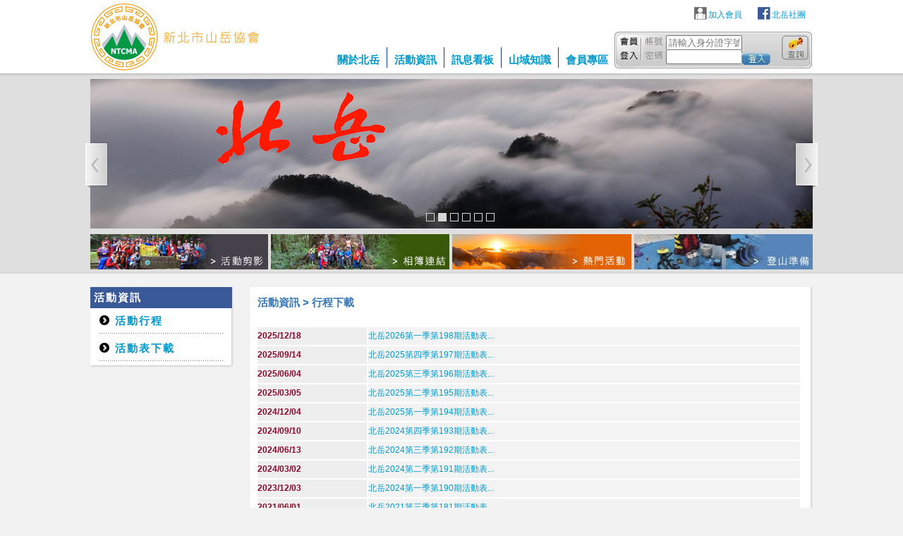

--- FILE ---
content_type: text/html; charset=UTF-8
request_url: https://thma.org.tw/event_download.php
body_size: 2752
content:
<!DOCTYPE html PUBLIC "-//W3C//DTD XHTML 1.0 Transitional//EN" "http://www.w3.org/TR/xhtml1/DTD/xhtml1-transitional.dtd">

<html xmlns="http://www.w3.org/1999/xhtml">
<head>
<meta http-equiv="Content-Type" content="text/html; charset=utf-8" />
<title>北岳 ︱ 新北市山岳協會</title>
</head>
<link rel="stylesheet" type="text/css" href="css/cssimport.css">
    <script src="js/jquery-2.1.1.min.js"></script>
<link rel="stylesheet" type="text/css" href="wowslide/style.css" />

<body class="bg">
	<div class="s_w1024 div_center">

				        		<div class="div_center s_w1024" style="position:fixed;">
		</div>
		
  		<div class="div_left s_w1024">
					    <div class="div_left s_w240">
    			<a href="index.php"><div class="div_left im_logo"></div></a>
		    </div>
		    <div class="div_left s_w784">
				<div class="div_right s_w784 s_h40">
		  			<!--        		    <a href="search.php"><div class="div_right im_sh_bt"></div></a>
		  			<div class="div_right im_sh">
        		    	<div class="div_left t_10 l_7 font12_gray_sh s_w200">
                        	<input name="" type="text" / class="s_w99p">
                        </div>
		            </div>-->
  
  							            <div class="div_right10 t_10 s_w80">
						<div class="div_right t_3 font12_gray">
							<a href="http://www.facebook.com/groups/129528063740264/" target="_blank">北岳社團</a>
                        </div>
                        <div class="div_right im_fb"></div>
  					</div>
		  			<!--<div class="div_right10 t_10 s_w90">
						<div class="div_right t_3 font12_gray">
							<a href="http://www.facebook.com/ntcma/" target="_blank">北岳粉絲團</a>
                        </div>
                        <div class="div_right im_fb"></div>
  					</div>-->
                    
                                        <div class="div_right10 t_10 s_w80">
						<div class="div_right t_3 font12_gray">
							<a href="member_web.php">加入會員</a>
                        </div>
                        <div class="div_right im_addmb"></div>
  					</div>
		        </div>
        
        		<div class="div_right s_w784">
					
										<form id="login_form" name="login_form" method="post">
		          	<div class="div_right im_login">                                
						<div class="div_left l_75 t_10 s_h40 f_l s_w100">
                		   <div class="s_h20"><input type="text" id="login_id_f" name="login_id_f" class="s_w100" placeholder="請輸入身分證字號"/></div>
		                   <div class="s_h20"><input type="password" id="login_pw_f" name="login_pw_f" class="s_w100" /></div>
        		        </div>
                		<div class="div_left l_7 t_35 s_h40 f_l s_w50">
		                   <div id="btn_login_head" class="im_lo_bn"></div>
        		        </div>
                		<div class="div_left l_7 t_10 s_h40 f_l s_w40">
		                   <a href="contact_forget.php"><div class="im_lo_fg"></div></a>
        		        </div>
		          	</div>
                    </form>

                    
		          	<div class="div_right div_bottom_13">
        		  		<div class="div_right s_w75 s_h37 font15_blue_blod"><a href="member.php">會員專區</a></div>
                        <div class="div_right im_menu_line"></div>
        		    	<div class="div_right s_w75 s_h37 font15_blue_blod"><a href="hill.php">山域知識</a></div>
		          		<div class="div_right im_menu_line"></div>
        		    		          			            	<div class="div_right s_w75 s_h37 font15_blue_blod"><a href="news.php">訊息看板</a></div>
		          		<div class="div_right im_menu_line"></div>
		            	<div class="div_right s_w75 s_h37 font15_blue_blod"><a href="event.php">活動資訊</a></div>
		          		<div class="div_right im_menu_line"></div>
		            	<div class="div_right s_w75 s_h37 font15_blue_blod"><a href="about.php">關於北岳</a></div>
		          	</div>  
		      	</div>    
		    </div>
            
                		<div class="div_left s_w1024">
    			<div class="div_left s_w100p im_0"></div>
   				<div id="wowslider-container1" class="div_left s_w100p">
                	<div class="ws_images">
                        <ul>
            				<li><img src="upload/ad/in_big/2025032109133131.jpg" alt="20250216" title="20250216" id="wows1_0"/></li>
            				<li><img src="upload/ad/in_big/2015042412313397.jpg" alt="北大武" title="北大武" id="wows1_0"/></li>
            				<li><img src="upload/ad/in_big/2025032112111929.jpg" alt="20241019燦光寮大會師" title="20241019燦光寮大會師" id="wows1_0"/></li>
            				<li><img src="upload/ad/in_big/2015042412314747.jpg" alt="南湖大山" title="南湖大山" id="wows1_0"/></li>
            				<li><img src="upload/ad/in_big/2025032109091766.jpg" alt="20250215新春團拜" title="20250215新春團拜" id="wows1_0"/></li>
            				<li><img src="upload/ad/in_big/2015042412321319.jpg" alt="玉山路上" title="玉山路上" id="wows1_0"/></li>
                </ul>
                    </div>
                    <div class="ws_bullets">
                    	<div>
                            <a href="#">1</a>
                            <a href="#">2</a>
                            <a href="#">3</a>
                            <a href="#">4</a>
                            <a href="#">5</a>
                            <a href="#">6</a>
             	</div>
                    </div>
                    <div class="ws_shadow"></div>
                </div>
        		<div class="div_left s_w100p im_0"></div>
        		<div class="div_left s_w100p">
        			<a href="news.php?aid=3"><div class="div_left im_s_m_1"></div></a>
            		<a href="news.php?aid=4"><div class="l_4 div_left im_s_m_2"></div></a>
            		<a href="news.php?aid=2"><div class="l_4 div_left im_s_m_3"></div></a>
            		<a href="hill.php?aid=4"><div class="l_4 div_left im_s_m_4"></div></a>
        		</div>
    		</div>
            <script type="text/javascript" src="wowslide/wowslider.js"></script>
			<script type="text/javascript" src="wowslide/script.js"></script>
    		  		</div> 		    

				<div class="div_left t_content s_w1024">
						<div class="div_left s_w204">
            					<div class="div_left im_p_menu_t font15_w f_l">活動資訊</div>
	<div class="div_left im_p_menu_m">
		<div class="im_p_menu_n font15"><a href="/event.php">活動行程</a></div>
		<div class="div_left im_p_menu_n font15"><a href="/event_download.php">活動表下載</a></div>
	</div>
<div class="div_left im_p_menu_d"></div>                 
          
								﻿				<div class="div_left t_10">
		</div>							</div>
                    
			  
			<div class="div_right s_w799">
				<div class="div_left im_p_box_t"></div>
				<div class="div_left im_p_box_m">
					<div class="div_center s_w97p s_h30 font15_blue_blod_in">活動資訊 > 行程下載</div>            
					<div class="div_center s_w97p f_l p_content">
                    	                   	  	<div class="div_left s_w100p">
                   			<div class="div_left s_w20p f_l font12_red_bold bg_eeeeee d_3 r_3">2025/12/18</div>
                        	<div class="div_left s_w79p f_l font12_black bg_f3f3f3 d_3"><a href="upload/dl_file/2025121810042291.pdf">北岳2026第一季第198期活動表...</a></div>                         
                    	</div>    
                   	  	<div class="div_left s_w100p">
                   			<div class="div_left s_w20p f_l font12_red_bold bg_eeeeee d_3 r_3">2025/09/14</div>
                        	<div class="div_left s_w79p f_l font12_black bg_f3f3f3 d_3"><a href="upload/dl_file/2025091413111218.pdf">北岳2025第四季第197期活動表...</a></div>                         
                    	</div>    
                   	  	<div class="div_left s_w100p">
                   			<div class="div_left s_w20p f_l font12_red_bold bg_eeeeee d_3 r_3">2025/06/04</div>
                        	<div class="div_left s_w79p f_l font12_black bg_f3f3f3 d_3"><a href="upload/dl_file/2025060415563014.pdf">北岳2025第三季第196期活動表...</a></div>                         
                    	</div>    
                   	  	<div class="div_left s_w100p">
                   			<div class="div_left s_w20p f_l font12_red_bold bg_eeeeee d_3 r_3">2025/03/05</div>
                        	<div class="div_left s_w79p f_l font12_black bg_f3f3f3 d_3"><a href="upload/dl_file/2025030619273394.pdf">北岳2025第二季第195期活動表...</a></div>                         
                    	</div>    
                   	  	<div class="div_left s_w100p">
                   			<div class="div_left s_w20p f_l font12_red_bold bg_eeeeee d_3 r_3">2024/12/04</div>
                        	<div class="div_left s_w79p f_l font12_black bg_f3f3f3 d_3"><a href="upload/dl_file/2024120409552433.pdf">北岳2025第一季第194期活動表...</a></div>                         
                    	</div>    
                   	  	<div class="div_left s_w100p">
                   			<div class="div_left s_w20p f_l font12_red_bold bg_eeeeee d_3 r_3">2024/09/10</div>
                        	<div class="div_left s_w79p f_l font12_black bg_f3f3f3 d_3"><a href="upload/dl_file/2024091017090852.pdf">北岳2024第四季第193期活動表...</a></div>                         
                    	</div>    
                   	  	<div class="div_left s_w100p">
                   			<div class="div_left s_w20p f_l font12_red_bold bg_eeeeee d_3 r_3">2024/06/13</div>
                        	<div class="div_left s_w79p f_l font12_black bg_f3f3f3 d_3"><a href="upload/dl_file/2024061308573894.pdf">北岳2024第三季第192期活動表...</a></div>                         
                    	</div>    
                   	  	<div class="div_left s_w100p">
                   			<div class="div_left s_w20p f_l font12_red_bold bg_eeeeee d_3 r_3">2024/03/02</div>
                        	<div class="div_left s_w79p f_l font12_black bg_f3f3f3 d_3"><a href="upload/dl_file/2024030410512795.pdf">北岳2024第二季第191期活動表...</a></div>                         
                    	</div>    
                   	  	<div class="div_left s_w100p">
                   			<div class="div_left s_w20p f_l font12_red_bold bg_eeeeee d_3 r_3">2023/12/03</div>
                        	<div class="div_left s_w79p f_l font12_black bg_f3f3f3 d_3"><a href="upload/dl_file/2023120313542449.pdf">北岳2024第一季第190期活動表...</a></div>                         
                    	</div>    
                   	  	<div class="div_left s_w100p">
                   			<div class="div_left s_w20p f_l font12_red_bold bg_eeeeee d_3 r_3">2021/06/01</div>
                        	<div class="div_left s_w79p f_l font12_black bg_f3f3f3 d_3"><a href="upload/dl_file/2021060310122839.pdf">北岳2021第三季第181期活動表...</a></div>                         
                    	</div>    
    
                                           
                        
                                                <div class="div_left s_w100p line_30"></div>
                    	<!--<div class="div_left s_w100p f_c s_h40 font15_blue_blod">上一頁 / 1 2 3 4 5 6 7 8 9 / 下一頁</div>-->
                        <div class="div_left s_w100p f_c s_h40 font15_blue_blod">   	<a href="/event_download.php?page=1">第一頁</a> /
1&nbsp;
	/ <a href="/event_download.php?page=1">最後一頁</a></div>
                                                
                    </div>
				</div>
				<div class="div_left im_p_box_d"></div>
			</div>
                    
		</div>
  		              
  
		        <div class="div_clear"></div>    	  
  
				﻿<div class="div_left s_w1024">
	<div class="div_left im_in_d_box_t"></div>
	<div class="div_left im_in_d_box_m">
		<div class="div_right10 t_3 s_w80">
			<div class="div_right t_-3 font13_blue">
				<a href="contact_ad.php">廣告刊登</a></div>
			<div class="div_right im_admail"></div>
		</div>
		<div class="div_right10 t_3 s_w80">
			<div class="div_right t_-3 font13_blue">
				<a href="mailto:services@thma.org.tw?subject=聯絡我們&body=詢問者:<br>連絡電話:<br>詢問內容:">連絡我們</a></div>
			<div class="div_right im_mail"></div>
		</div>
	</div>
	<div class="div_left im_in_d_box_f"></div>
</div>
<div class="div_left s_w1024">
	<div class="div_left s_w100p im_0"></div>
	<div class="div_left s_w100p f_c font12_black s_h60">
    
<div style="width: 100%;">
	<div align="left" style="width: 25%; float: left;">
		<img src="/upload/images/logo_b.png" style="width: 240px; height: 104px;" /></div>
	<div align="left" style="width: 75%; float: right;">
		<div align="center">
			<br />
			<div>
				<strong><span style="color:#ff0000;"><span style="font-size:14px;">【報名匯款】戶名：新北市山岳協會蔡佳成，國泰世華(銀行代碼013) 正義分行，帳號：271-50-603210-9</span></span></strong></div>
			辦公時間：每星期二、四晚上7:00-9:00　郵政信箱：22099 新北市板橋郵政52號信箱　<br />
			地址：22049 新北市板橋區陽明街76號5樓（離新埔站 3~5 分鐘路程。） &nbsp;Email：services@thma.org.tw<br />
			電話：02-22500059、22501129、22501126　留守專機：0919-309020、0919-309039 傳真：02-22502159 &nbsp;</div>
	</div>
</div>
<div id="UMS_TOOLTIP" style="position: absolute; cursor: pointer; z-index: 2147483647; background-color: transparent; top: -100000px; left: -100000px; background-position: initial initial; background-repeat: initial initial;">
	<img class="UMSRatingIcon" id="ums_img_tooltip" src="" /></div>

</div>
          
  
	</div>
</body>
</html>


--- FILE ---
content_type: text/css
request_url: https://thma.org.tw/css/cssimport.css
body_size: 69
content:
@import "body.css";

@import "style.css";

@import "font.css";

@import "images.css";


--- FILE ---
content_type: text/css
request_url: https://thma.org.tw/css/body.css
body_size: 320
content:
/*����body*/
body {
	background-position: center top;
	margin-left: 0px;
	margin-right: 0px;
	margin-bottom: 0px;
	margin-top: 0px;
	text-align: center;
    /*font-family: "Helvetica Neue", Helvetica, Arial, "Microsoft Jhenghei", sans-serif;    */
}

table
{
	border: gray 1px solid;
	border-collapse:separate;
}

tr
{
	border: gray 1px solid;
}

td
{
	border: gray 1px solid;
}


/*�����w�]�s��*/
A:link {
	COLOR: #0099CC;
	font-family: Verdana, Arial, Helvetica, sans-serif;
	text-decoration: none;
}
A:hover {
	COLOR: #000000;
	TEXT-DECORATION: none;
	font-family: Verdana, Arial, Helvetica, sans-serif;
}
A:active {
	COLOR: #0099CC;
	font-family: Verdana, Arial, Helvetica, sans-serif;
	text-decoration: none;
}
A:visited {
	COLOR: #0099CC;
	font-family: Verdana, Arial, Helvetica, sans-serif;
	text-decoration: none;
}



--- FILE ---
content_type: text/css
request_url: https://thma.org.tw/css/style.css
body_size: 1406
content:
/*Div�ƪ�*/
.div_left
{
	float:left;
}
.div_right
{
	float:right;
}
.div_right10
{
	float:right;
	margin-right: 10px;
}
.div_right15
{
	float:right;
	margin-right: 15px;
}
.div_bottom_13
{
	position: relative;
	bottom: -26px;
}
.div_center
{
	margin:auto;
}
.div_left_middle
{
	float:left;
	vertical-align: middle;	
}
.div_clear
{
	clear: both;	
}
.div_inline
{
	display: inline;/* <---Solution for bug IE6 */ 	
}
.loginbox {
    float: right;
    width: 280px;
    position: relative;
    margin-top: 5px;
    margin-bottom: 5px;
}
.loginbox_in {
    float: right;
    width: 280px;
    position: relative;
    margin-top: -12px;
    margin-bottom: 5px;
}

/*�B���L*/
.div_left_water {
    float: right;
    position: absolute;
    margin-left: 1040px;
    z-index: 100;
    margin-top: 112px;
}


/*�C��*/
.bg_CCC
{
	background-color: #CCC;
}
.bg_ad
{
	background-color: #FFECFF;
}

.bg_eeeeee
{
	background-color: #eeeeee;
}
.bg_f3f3f3
{
	background-color: #f3f3f3;
}
.bg_B9DCFF
{
	background-color: #B9DCFF;
}
.bg_dde7fa
{
	background-color: #dde7fa;
}
.bg_FFCCCC
{
	background-color: #FFCCCC;
}


/*����*/
.table_left
{
	text-align: left;
}
.table_right
{
	text-align: right;
}

/*���s*/
.button_black
{
	padding: 0px;
	margin: 0px;
	font-size: 11px;
	color: #ffffff;
	background-color: #000000;
	border: 1px double #666666;
	clip: rect(auto, auto, 0px, auto);
	bottom: 0px;
	right: 0px;
	left: 0px;
	top: 0px;
	height: 17px;
}
.button_yellow
{
	font-size: 12px;
	color: #996600;
	background-color: #FF9900;
	border: 1px double #996600;
	height: 17px;
	padding-top: 1px;
	padding-bottom: 2px;
	padding: 1px 0px 2px 0px;
}
.button_gray
{
    padding: 1px 0px 2px 0px;
    font-size: 12px;
    color: #666666;
    background-color: #CCCCCC;
    border: 1px double #666666;
    height: 17px;
}
.button_blue{
	
	font-size: 12px;
	color: #ffffff;
	background-color: #6699CC;
	border: 1px double #0066CC;
	height: 17px;
	padding-top: 1px;
	padding-bottom: 2px;
}
.button_pink{
	font-size: 12px;
	color: #ffffff;
	background-color: #FF9999;
	border: 1px double #FF6699;
	height: 17px;
	padding-top: 1px;
	padding-bottom: 2px;
}
.button_red {
	font-size: 12px;
	color: #ffffff;
	background-color: red;
	border: 1px double red;
	height: 17px;
	padding-top: 1px;
	padding-bottom: 2px;
}
.button_redpink
{
    font-size: 12px;
    color: #ffffff;
    background-color: #FF3399;
    border: 1px double #FF6699;
    height: 30px;
    padding-top: 1px;
    padding-bottom: 2px;
}

.phand { 
    cursor: pointer;
}


/*��g����textbox*/
.input
{
    padding: 0px 0px -5px 0px;
    margin: 0px;
    font-size: 11px;
    color: #000000;
    font-family: Verdana, Arial, Helvetica, sans-serif, �s�ө���;
    text-decoration: none;
    border-top-width: 1px;
    border-right-width: 1px;
    border-bottom-width: 1px;
    border-left-width: 1px;
    border: 1px solid #ABADB3;
    line-height: normal;
    vertical-align: top;
}
.input_rows
{
	font-size: 11px;
	color: #000000;
	font-family: Verdana, Arial, Helvetica, sans-serif, �s�ө���;
	text-decoration: none;
	vertical-align: middle;
	border-top-width: 1px;
	border-right-width: 1px;
	border-bottom-width: 1px;
	border-left-width: 1px;
	border: 1px solid #ABADB3;
}


/*�U�Կ��*/
.select
{
    padding: 0px;
    margin: -0px 0px 0px 0px;
    font-size: 11px;
    color: #000000;
    font-family: Verdana, Arial, Helvetica, sans-serif, �s�ө���;    
    text-decoration: none;
    vertical-align: middle;
    border-top-width: 0px;
    border-right-width: 0px;
    border-bottom-width: 0px;
    border-left-width: 0px;
    border: 1px solid #ABADB3;
    background-color: #DFDFDF;
    left: 0px;
}

/*���*/
.t_-3
{
	margin-top: -3px;
}
.t_3
{
	margin-top: 3px;
}
.t_5
{
	margin-top: 5px;
}
.t_10
{
	margin-top: 10px;
}
.t_35
{
	margin-top: 35px;
}
.t_content
{
	margin-top: 25px;
	margin-bottom: 5px;
}
.p_content
{
	margin-top: 20px;
	margin-bottom: 20px;
}
.l_3
{
	margin-left: 3px;
}
.l_4
{
	margin-left: 4px;
}
.l_7
{
	margin-left: 7px;
}
.l_15
{
	margin-left: 15px;
}
.l_50
{
	margin-left: 50px;
}
.l_75
{
	margin-left: 75px;
}
.r_3
{
	margin-right: 2px;
}
.r_4
{
	margin-right: 4px;
}
.r_5
{
	margin-right: 5px;
}
.d_20
{
	margin-bottom: 20px;
}
.d_3
{
	margin-bottom: 2px;
}
.d_5
{
	margin-bottom: 5px;
}

/*box*/
.box
{
	border: 1px solid #999999;
}



/*��*/
.s_h10
{
	height: 10px;
}
.s_h20
{
	height: 20px;
}
.s_h24
{
	height: 24px;
}
.s_h25
{
	height: 25px;
}
.s_h30
{
	height: 30px;
}
.s_h37
{
	height: 37px;
}
.s_h40
{
	height: 40px;
}
.s_h60
{
	height: 60px;
}
.s_h70
{
	height: 70px;
}
.s_h80
{
	height: 80px;
}
.s_h100
{
	height: 100px;
}
.s_h150
{
	height: 150px;
}
.s_h170
{
	height: 170px;
}
.s_h250
{
	height: 250px;
}
.s_h270
{
	height: 270px;
}
.s_h300
{
	height: 300px;
}
.s_h500
{
	height: 500px;
}
.s_h100p
{
	height: auto;
}




/*�e*/
.s_w40
{
	width: 40px;
}
.s_w48
{
	width: 48px;
}
.s_w50
{
	width: 50px;
}
.s_w52
{
	width: 52px;
}
.s_w70
{
	width: 70px;
}
.s_w75
{
	width: 75px;
}
.s_w80
{
	width: 80px;
}
.s_w90
{
	width: 90px;
}
.s_w100
{
	width: 100px;
}
.s_w120
{
	width: 120px;
}
.s_w150
{
	width: 150px;
}
.s_w160
{
	width: 160px;
}
.s_w180
{
	width: 180px;
}
.s_w200
{
	width: 200px;
}
.s_w204
{
	width: 204px;
}
.s_w240
{
	width: 240px;
}
.s_w300
{
	width: 300px;
}
.s_w337
{
	width: 337px;
}
.s_w480
{
	width: 480px;
}
.s_w600
{
	width: 600px;
}
.s_w687
{
	width: 687px;
}
.s_w784
{
	width: 784px;
}
.s_w799
{
	width: 799px;
}
.s_w1024
{
	width: 1024px;
}
.s_w10p
{
	width: 10%;
}
.s_w15p
{
	width: 15%;
}
.s_w17p
{
	width: 17%;
}
.s_w20p
{
	width: 20%;
}
.s_w20p_d10
{
	width: 20%;
	margin-bottom: 10px;
}
.s_w22p
{
	width: 22%;
}
.s_w25p
{
	width: 25%;
}
.s_w28p
{
	width: 28%;
}
.s_w29p
{
	width: 29%;
}
.s_w30p
{
	width: 30%;
}
.s_w33p
{
	width: 33%;
}
.s_w34p
{
	width: 34%;
}
.s_w35p
{
	width: 35%;
}
.s_w39p
{
	width: 39%;
}
.s_w40p
{
	width: 40%;
}
.s_w45p
{
	width: 45%;
}
.s_w48p
{
	width: 48%;
}
.s_w50p
{
	width: 50%;
}
.s_w52p
{
	width: 52%;
}
.s_w55p
{
	width: 55%;
}
.s_w60p
{
	width: 60%;
}
.s_w65p
{
	width: 65%;
}
.s_w70p
{
	width: 70%;
}
.s_w75p
{
	width: 75%;
}
.s_w79p
{
	width: 79%;
}
.s_w80p
{
	width: 80%;
}
.s_w84p
{
	width: 84%;
}
.s_w85p
{
	width: 85%;
}
.s_w90p
{
	width: 90%;
}
.s_w95p
{
	width: 95%;
}
.s_w97p
{
	width: 97%;
}
.s_w99p
{
	width: 99%;
}
.s_w100p
{
	width: 100%;
}



--- FILE ---
content_type: text/css
request_url: https://thma.org.tw/css/font.css
body_size: 1473
content:
.f_l
{
	text-align: left;
}
.f_c
{
	text-align: center;
}
.f_r {
    text-align: right;
}
.f_v_m {
    vertical-align: middle;
}

.menufont
{
	line-height: 45px;
	font-size: 15px;
	font-weight: bold;
	color: #FFFFFF;
	vertical-align: middle;
	text-align: center;
	cursor: pointer;
    font-family: "Helvetica Neue", Helvetica, Arial, "Microsoft Jhenghei", sans-serif;
}
.menufont a:link
{
	color: #FFFFFF;
}
.menufont a:hover
{
	color: #000000;
}
.menufont a:visited
{
	color: #FFFFFF;
}

.font11_black
{
	font-weight: normal;
	font-size: 11px;
	color: #000000;
	line-height: 18px;
	font-style: normal;
	font-family: Verdana, Arial, Helvetica, sans-serif, "新細明體";
}
.font11_blue
{
	font-size: 11px;
	color: #3366CC;
	line-height: 18px;
	font-family: Verdana, Arial, Helvetica, sans-serif, "新細明體";
}
.font11_blue_dark {
	FONT-SIZE: 11px;
	COLOR: #006699;
	LINE-HEIGHT: 20px ;
	font-family: Verdana, Arial, Helvetica, sans-serif, "新細明體";
}
.font11_red {
	font-weight: normal;
	font-size: 11px;
	color: #FF0000;
	line-height: 30px;
	font-style: normal;
	font-family: Verdana, Arial, Helvetica, sans-serif, "新細明體";
}
.font11_gray_n {
	font-weight: normal;
	font-size: 11px;
	color: #666666;
	line-height: 30px;
	font-style: normal;
	font-family: Verdana, Arial, Helvetica, sans-serif, "新細明體";
}
.font11_gray1 {
	font-weight: normal;
	font-size: 11px;
	color: #666666;
	line-height: 25px;
	font-style: normal;
	font-family: Verdana, Arial, Helvetica, sans-serif, "新細明體";
}
.font11_gray2
{
	font-weight: normal;
	font-size: 11px;
	color: #9c9b9b;
	line-height: 25px;
	font-style: normal;
	font-family: Verdana, Arial, Helvetica, sans-serif, "新細明體";
}
.font11_gray3
{
	font-size: 11px;
	color: #C3C3C3;
	line-height: 25px;
	font-family: Verdana, Arial, Helvetica, sans-serif, "新細明體";
	text-align: right;
}
.font11_gray_bold
{
	font-weight: bold;
	font-size: 11px;
	color: #666666;
	line-height: 18px;
	font-style: normal;
	font-family: Verdana, Arial, Helvetica, sans-serif, "新細明體";
}
.font11_green {
	FONT-SIZE: 11px;
	COLOR: #006600;
	LINE-HEIGHT: 18px ;
	font-family: Verdana, Arial, Helvetica, sans-serif, "新細明體";
}
.font11_blue_login
{
	font-size: 11px;
	color: #0099CC;
	font-family: Verdana, Arial, Helvetica, sans-serif, "新細明體";
	text-align: left;
	text-indent: 45px;
}
.font11_red_left {
	FONT-SIZE: 11px;
	COLOR: #990000;
	LINE-HEIGHT: 25px;
	font-family: Verdana, Arial, Helvetica, sans-serif, "新細明體";
}

.font12_gridview
{
    font-size: 12px;
    line-height: 25px;
    font-family: Verdana, Arial, Helvetica, sans-serif, "新細明體";
}
.font12_black_hp5
{
	font-size: 12px;
	color: #000000;
	line-height: 25px;
	font-family: Verdana, Arial, Helvetica, sans-serif, "新細明體";
	vertical-align: middle;
}

.font12_black
{
	font-size: 12px;
	color: #000000;
	line-height: 25px;
	font-family: Verdana, Arial, Helvetica, sans-serif, "新細明體";
}

.font12_black_logout
{
	font-size: 12px;
	margin-top: 13px;
	color: #000000;
	font-family: Verdana, Arial, Helvetica, sans-serif, "新細明體";
}
.font12_green
{
    font-family: Verdana, Arial, Helvetica, sans-serif, "新細明體";
    font-size: 12px;
     color: #006600;
}
.font12_orange
{
    font-family: Verdana, Arial, Helvetica, sans-serif, "新細明體";
    font-size: 12px;
     color: #ff6638;
}
.font12_Purple
{
	font-family: Verdana, Arial, Helvetica, sans-serif, "新細明體";
	font-size: 12px;
	color: #993399;
}
.font12_gray_bold_ls1
{
	font-weight: normal;
	font-size: 12px;
	font-family: Verdana, Arial, Helvetica, sans-serif, "新細明體";
	color: #666666;
	letter-spacing: 1px;
}
.font12_red {
	FONT-SIZE: 12px;
	COLOR: #990000;
	LINE-HEIGHT: 25px;
	font-family: Verdana, Arial, Helvetica, sans-serif, "新細明體";
	text-align: right;
}
.font12_red_right {
    FONT-SIZE: 12px;
    COLOR: #FF3300;
    LINE-HEIGHT: 25px;
    font-family: Verdana, Arial, Helvetica, sans-serif, "新細明體";
    text-align: right;
}
.font12_red_left {
	FONT-SIZE: 12px;
	COLOR: #990000;
	LINE-HEIGHT: 25px;
	font-family: Verdana, Arial, Helvetica, sans-serif, "新細明體";
}
.font12_gray_k
{
	font-weight: normal;
	font-size: 12px;
	color: #666666;
	font-style: normal;
	font-family: Verdana, Arial, Helvetica, sans-serif, "新細明體";
	text-align: left;
	vertical-align: top;
}
.font12_gray
{
	font-weight: normal;
	font-size: 12px;
	color: #666666;
	font-style: normal;
	font-family: Verdana, Arial, Helvetica, sans-serif, "新細明體";
	text-align: right;
	vertical-align: top;
}
.font12_gray_sh
{
	font-weight: normal;
	font-size: 12px;
	color: #666666;
	font-style: normal;
	font-family: Verdana, Arial, Helvetica, sans-serif, "新細明體";
	text-align: left;
	vertical-align: top;
	line-height: 22px;
}
.font12_gray_left_in_news
{
	font-weight: normal;
	font-size: 12px;
	color: #666666;
	font-style: normal;
	font-family: Verdana, Arial, Helvetica, sans-serif, "新細明體";
	text-align: left;
	vertical-align: top;
	line-height: 25px;
}
.font12_gray_left
{
	font-weight: normal;
	font-size: 12px;
	color: #666666;
	font-style: normal;
	font-family: Verdana, Arial, Helvetica, sans-serif, "新細明體";
	text-align: left;
	vertical-align: top;
}
.font12_gray_bold_h20
{
	font-weight: bold;
	font-size: 12px;
	color: #666666;
	line-height: 20px;
	font-style: normal;
	font-family: Verdana, Arial, Helvetica, sans-serif, "新細明體";
}
.font12_gray_page
{
	font-weight: bolder;
	font-size: 12px;
	color: #666666;
	font-style: normal;
	font-family: Verdana, Arial, Helvetica, sans-serif, "新細明體";
	text-align: right;
	vertical-align: top;
	line-height: 25px;
}
.font12_gray_page a:link
{
	color: #666666;
}
.font12_gray_page a:hover
{
	color: #0099CC;
}
.font12_gray_news
{
	font-weight: normal;
	font-size: 12px;
	color: #666666;
	font-style: normal;
	font-family: Verdana, Arial, Helvetica, sans-serif, "新細明體";
	text-align: left;
	vertical-align: top;
	text-indent: 25px;
	line-height: 30px;
}
.font12_red_bold {
	FONT-WEIGHT: bold;
	FONT-SIZE: 12px;
	COLOR: #8D0629;
	LINE-HEIGHT: 25px;
	font-family: Verdana, Arial, Helvetica, sans-serif, "新細明體";
}
.font12_blue_login
{
	font-size: 12px;
	color: #0099CC;
	font-family: Verdana, Arial, Helvetica, sans-serif, "新細明體";
	text-align: left;
	text-indent: 45px;
	line-height: 50px;
	vertical-align: 25%;
}
.font12_black_menu
{
	font-size: 12px;
	color: #000000;
	line-height: 25px;
	font-family: Verdana, Arial, Helvetica, sans-serif, "新細明體";
	text-align: left;
	text-indent: 3px;
}
.font12_black_menu a:link
{
	color: #000000;
}
.font12_black_menu a:hover
{
	color: #000000;
}
.font12_black_menu a:visited
{
	color: #000000;
}
.font12_blue
{
	font-size: 12px;
	color: #0099CC;
	line-height: 25px;
	font-family: Verdana, Arial, Helvetica, sans-serif, "新細明體";
}
.font12_blue a:link
{
	color: #0099CC;
}
.font12_blue a:hover
{
	color: #000000;
}
.font12_blue_right
{
	font-weight: normal;
	font-size: 12px;
	color: #006699;
	font-style: normal;
	font-family: Verdana, Arial, Helvetica, sans-serif, "新細明體";
	text-align: right;
	vertical-align: top;
	line-height: 25px;
}
.font12_black_right
{
	font-weight: normal;
	font-size: 12px;
	color: #000000;
	font-style: normal;
	font-family: Verdana, Arial, Helvetica, sans-serif, "新細明體";
	text-align: right;
	vertical-align: top;
	line-height: 25px;
}
.font12_gray_in
{
	font-weight: normal;
	font-size: 12px;
	color: #666666;
	font-style: normal;
	font-family: Verdana, Arial, Helvetica, sans-serif, "新細明體";
}
.font12_gray_h18
{
	font-weight: normal;
	font-size: 12px;
	color: #666666;
	line-height: 18px;
	font-style: normal;
	font-family: Verdana, Arial, Helvetica, sans-serif, "新細明體";
}
.font12_w
{
	font-weight: normal;
	font-size: 12px;
	line-height: 20px;
	font-family: Verdana, Arial, Helvetica, sans-serif, "新細明體";
}
.font12_w a:link
{
	color: #ffffff;
}
.font12_w a:hover
{
	color: #000000;
}
.font12_w a:visited
{
	color: #ffffff;
}



.font12_gray_bold
{
	font-weight: bolder;
	font-size: 12px;
	color: #666666;
	line-height: 25px;
	font-style: normal;
	font-family: Verdana, Arial, Helvetica, sans-serif, "新細明體";
}
.font12_gray_bold_left_rpd
{
	font-weight: bolder;
	font-size: 12px;
	font-style: normal;
	font-family: Verdana, Arial, Helvetica, sans-serif, "新細明體";
	color: #999999;
	text-align: left;
	vertical-align: super;
	text-indent: 2px;
}
font12_gray_bold_c_rpd
{
	font-weight: bolder;
	font-size: 12px;
	font-style: normal;
	font-family: Verdana, Arial, Helvetica, sans-serif, "新細明體";
	color: #999999;
	text-align: center;
	vertical-align: super;
	text-indent: 2px;
}
.font12_blue_bold_rpd
{
	font-weight: bolder;
	font-size: 12px;
	color: #4bc7ec;
	font-style: normal;
	font-family: Verdana, Arial, Helvetica, sans-serif, "新細明體";
	text-align: left;
	vertical-align: super;
	text-indent: 2px;
}
.font12_blue_bold_rpd_c
{
	font-weight: bolder;
	font-size: 12px;
	color: #4bc7ec;
	font-style: normal;
	font-family: Verdana, Arial, Helvetica, sans-serif, "新細明體";
	text-align: center;
	vertical-align: super;
	text-indent: 2px;
}
.font12_blue_bold_rpd_index
{
	font-weight: bolder;
	font-size: 12px;
	color: #4bc7ec;
	font-style: normal;
	font-family: Verdana, Arial, Helvetica, sans-serif, "新細明體";
	text-align: center;
	vertical-align: bottom;
	line-height: 13px;
	height: 30px;
}
.font13_yell_box
{
	border: 1px dotted #CCCCCC;
	font-size: 13px;
	color: #996600;
	font-family: Verdana, Arial, Helvetica, sans-serif, "新細明體";
	line-height: 20px;
	width: 620px;
	height: 20px;
	text-indent: 3px;
	vertical-align: middle;
	text-align: left;
	background-color: #E4E4E4;
	margin-bottom: 10px;
}
.font13_yell
{
	font-size: 13px;
	color: #960;
	font-family: Verdana, Arial, Helvetica, sans-serif, "新細明體";
}	
.font13_blue_n
{
	font-size: 13px;
	color: #0099CC;
	line-height: 30px;
	font-family: Verdana, Arial, Helvetica, sans-serif, "新細明體";
}
.font13_blue
{
	font-size: 13px;
	color: #0099CC;
	line-height: 25px;
	font-family: Verdana, Arial, Helvetica, sans-serif, "新細明體";
}
.font13_blue_b
{
	font-size: 13px;
	color: #0099CC;
	line-height: 25px;
	font-family: Verdana, Arial, Helvetica, sans-serif, "新細明體";
	font-weight: bolder;
}
.font13_w_blod
{
	font-weight: bolder;
	font-size: 13px;
	color: #ffffff;
	line-height: 20px;
	font-family: Verdana, Arial, Helvetica, sans-serif, "新細明體";
}
.font13_w_blod_pd
{
	font-weight: bolder;
	font-size: 13px;
	color: #ffffff;
	line-height: 30px;
	font-family: Verdana, Arial, Helvetica, sans-serif, "新細明體";
	text-align: left;
}
.font13_blod_pd
{
	font-weight: bolder;
	font-size: 13px;
	color: #000000;
	line-height: 30px;
	font-family: Verdana, Arial, Helvetica, sans-serif, "新細明體";
	text-align: left;
}
.font13_red_pd
{
	font-weight: bolder;
	font-size: 13px;
	color: #FF0000;
	line-height: 30px;
	font-family: Verdana, Arial, Helvetica, sans-serif, "新細明體";
	text-align: left;
}
.font13_g_blod_pd {
    font-weight: bolder;
    font-size: 13px;
    color: #666666;
    line-height: 30px;
    font-family: Verdana, Arial, Helvetica, sans-serif, "新細明體";
    text-align: left;
}
.font13_b_blod_pd
{
	font-weight: bolder;
	font-size: 13px;
	color: #000000;
	line-height: 30px;
	font-family: Verdana, Arial, Helvetica, sans-serif, "新細明體";
	text-align: left;
}
.font13_w_gray_pd
{
	font-weight: bolder;
	font-size: 13px;
	color: #999999;
	line-height: 30px;
	font-family: Verdana, Arial, Helvetica, sans-serif, "新細明體";
	text-align: left;
}
.font13_gray
{
	FONT-WEIGHT: normal;
	FONT-SIZE: 13px;
	font-family: Verdana, Arial, Helvetica, sans-serif, "新細明體";
	line-height: 25px;
	color: #666666;
	letter-spacing: 1px;
}
.font13_gray_bold 
{
	FONT-WEIGHT: bold;
	FONT-SIZE: 13px;
	font-family: Verdana, Arial, Helvetica, sans-serif, "新細明體";
	line-height: 19px;
	color: #666666;
	letter-spacing: 1px;
}
.font13_blue_dark {
	FONT-WEIGHT: bold;
	FONT-SIZE: 13px;
	COLOR: #006699;
	LINE-HEIGHT: 30px;
	font-family: Verdana, Arial, Helvetica, sans-serif, "新細明體";
}
.font13_red_bold {
	FONT-WEIGHT: bold;
	FONT-SIZE: 13px;
	COLOR: #8D0629;
	LINE-HEIGHT: 30px;
	font-family: Verdana, Arial, Helvetica, sans-serif, "新細明體";
	vertical-align: top;
}
.font13_pink_bold
{
    font-weight: bold;
    font-size: 13px;
    color: #FF6699;
    font-family: Verdana, Arial, Helvetica, sans-serif, "新細明體";
    text-align: left;
}

.font15 {
	FONT-WEIGHT: bolder;
	FONT-SIZE: 15px;
	LINE-HEIGHT: 36px;
	FONT-STYLE: normal;
	font-family: Geneva, Arial, Helvetica, sans-serif;
	text-align: left;
	text-indent: 37px;
	letter-spacing: 2px;
}
.font15_w {
	FONT-WEIGHT: bolder;
	FONT-SIZE: 15px;
	COLOR: #FFFFFF;
	LINE-HEIGHT: 30px;
	FONT-STYLE: normal;
	font-family: Geneva, Arial, Helvetica, sans-serif;
	text-align: left;
	text-indent: 37px;
	letter-spacing: 2px;
}
.font15_nemu {
	FONT-WEIGHT: bolder;
	FONT-SIZE: 15px;
	LINE-HEIGHT: 20px;
	FONT-STYLE: normal;
	font-family: Geneva, Arial, Helvetica, sans-serif;
	text-align: left;
	letter-spacing: 2px;
}
.font15_blue_blod_in {
	FONT-WEIGHT: bolder;
	FONT-SIZE: 15px;
	COLOR: #3778b7;
	LINE-HEIGHT: 30px;
	FONT-STYLE: normal;
	font-family: Geneva, Arial, Helvetica, sans-serif;
	text-align: left;
}
.font15_blue_blod {
	FONT-WEIGHT: bolder;
	FONT-SIZE: 15px;
	COLOR: #3778b7;
	LINE-HEIGHT: 37px;
	FONT-STYLE: normal;
	font-family: Geneva, Arial, Helvetica, sans-serif;
	text-align: center;
}
.font15_gray {
	FONT-WEIGHT: bolder;
	FONT-SIZE: 15px;
	COLOR: #999999;
	LINE-HEIGHT: 30px;
	FONT-STYLE: normal;
	font-family: Geneva, Arial, Helvetica, sans-serif;
	text-align: left;
	text-indent: 37px;
	letter-spacing: 2px;
}


.font18_red_bold {
	FONT-WEIGHT: bold;
	FONT-SIZE: 18px;
	COLOR: #FF0000;
	font-family: Verdana, Arial, Helvetica, sans-serif, "新細明體";
}
.font16_red_bold {
    FONT-WEIGHT: bold;
    FONT-SIZE: 18px;
    COLOR: #CC0000;
    font-family: Verdana, Arial, Helvetica, sans-serif, "新細明體";
}
.font18_black_bold {
	FONT-WEIGHT: bold;
	FONT-SIZE: 18px;
	COLOR: #000000;
	font-family: Verdana, Arial, Helvetica, sans-serif, "新細明體";
}


--- FILE ---
content_type: text/css
request_url: https://thma.org.tw/css/images.css
body_size: 1001
content:
/*共用區*/
/*bg*/
.bg {
	background-repeat: repeat-x;
	background-color: #f2f2f2;
	background-image: url(../images/bg.jpg);
}	
/*line*/
.line {
	background-repeat: repeat-x;
	background-image: url(../images/line.png);
	height: 9px;
	width: 100%;
	background-position: center;
}
.line_30 {
	background-repeat: repeat-x;
	background-image: url(../images/line.png);
	height: 30px;
	width: 100%;
	background-position: center;
}

/*Top*/
.im_logo {
	background-image: url(../images/logo.jpg);
	width: 240px;
	height: 104px;
	background-repeat: no-repeat;
	background-position: left;
	cursor: pointer;
}
.im_sh {
	background-image: url(../images/search_box.jpg);
	width: 219px;
	height: 40px;
	background-repeat: no-repeat;
	background-position: left;
}
.im_sh_bt {
	background-image: url(../images/search_button.jpg);
	width: 62px;
	height: 40px;
	background-repeat: no-repeat;
	background-position: left;
	cursor: pointer;
}
.im_fb {
	background-image: url(../images/fb_icon.jpg);
	width: 18px;
	height: 18px;
	background-repeat: no-repeat;
	background-position: left;
	cursor: pointer;
	margin-right: 2px;
}
.im_addmb {
	background-image: url(../images/addmb_icon.jpg);
	width: 18px;
	height: 18px;
	background-repeat: no-repeat;
	background-position: left;
	cursor: pointer;
	margin-right: 2px;
}
.im_login {
	background-image: url(../images/login_box.jpg);
	width: 283px;
	height: 64px;
	background-repeat: no-repeat;
	background-position: left;
}
.im_login_in {
	background-image: url(../images/login_box_in.jpg);
	width: 283px;
	height: 64px;
	background-repeat: no-repeat;
	background-position: left;
}
.im_menu_line {
	background-image: url(../images/menu_line.jpg);
	width: 6px;
	height: 37px;
	background-repeat: no-repeat;
	background-position: left;
}
.im_lo_bn {
	background-image: url(../images/button_login.jpg);
	width: 41px;
	height: 17px;
	background-repeat: no-repeat;
	background-position: left;
	cursor: pointer;
}
.im_out_bn {
	background-image: url(../images/button_logout.jpg);
	width: 41px;
	height: 17px;
	background-repeat: no-repeat;
	background-position: left;
	cursor: pointer;	
}
.im_lo_fg {
	background-image: url(../images/icon_password.jpg);
	width: 38px;
	height: 35px;
	background-repeat: no-repeat;
	background-position: left;
}

/*AD_MENU*/
.im_0 {
	background-image: url(../images/0.png);
	width: 5px;
	height: 8px;
	background-repeat: no-repeat;
	background-position: left;
}
.im_s_m_1 {
	background-image: url(../images/s_menu_1.jpg);
	width: 252px;
	height: 50px;
	background-repeat: no-repeat;
	background-position: left;
	cursor: pointer;	
}
.im_s_m_2 {
	background-image: url(../images/s_menu_2.jpg);
	width: 253px;
	height: 50px;
	background-repeat: no-repeat;
	background-position: left;
	cursor: pointer;	
}
.im_s_m_3 {
	background-image: url(../images/s_menu_3.jpg);
	width: 254px;
	height: 50px;
	background-repeat: no-repeat;
	background-position: left;
	cursor: pointer;	
}
.im_s_m_4 {
	background-image: url(../images/s_menu_4.jpg);
	width: 253px;
	height: 50px;
	background-repeat: no-repeat;
	background-position: left;
	cursor: pointer;	
}

/*in content left*/
.im_in_l_box_t {
	background-image: url(../images/in_l_box_top.jpg);
	width: 687px;
	height: 6px;
	background-repeat: no-repeat;
	background-position: left;
}
.im_in_l_box_m {
	background-image: url(../images/in_l_box_min.jpg);
	width: 687px;
	background-repeat: repeat-y;
	background-position: left;
}
.im_in_l_box_f {
	background-image: url(../images/in_l_box_fotter.jpg);
	width: 687px;
	height: 11px;
	background-repeat: no-repeat;
	background-position: left;
	margin-bottom: 10px;	
}
.im_in_l_box_bn {
	background-image: url(../images/event_button.jpg);
	width: 148px;
	height: 33px;
	background-repeat: no-repeat;
	background-position: left;
	cursor: pointer;		
}


/*in content right*/
.im_in_r_box_t {
	background-image: url(../images/in_r_box_top.jpg);
	width: 324px;
	height: 6px;
	background-repeat: no-repeat;
	background-position: left;
}
.im_in_r_box_m {
	background-image: url(../images/in_r_box_min.jpg);
	width: 324px;
	background-repeat: repeat-y;
	background-position: left;
}
.im_in_r_box_f {
	background-image: url(../images/in_r_box_fotter.jpg);
	width: 324px;
	height: 6px;
	background-repeat: no-repeat;
	background-position: left;
	margin-bottom: 5px;
}
.im_in_r_box_bn {
	background-image: url(../images/class_button.jpg);
	width: 148px;
	height: 33px;
	background-repeat: no-repeat;
	background-position: left;
	cursor: pointer;
	margin-top: 5px;
	margin-bottom: 5px;	
}



/*paper_content_left*/
.im_p_menu_t {
	background-image: url(../images/p_menu_t.jpg);
	width: 204px;
	height: 30px;
	background-repeat: repeat-y;
	background-position: left;
	text-indent: 5px;
}
.im_p_menu_m {
	background-image: url(../images/p_menu_m.jpg);
	width: 204px;
	background-repeat: repeat-y;
	background-position: left;
}
.im_p_menu_d {
	background-image: url(../images/p_menu_d.jpg);
	width: 204px;
	height: 10px;
	background-repeat: no-repeat;
	background-position: left;
}
.im_p_menu_n {
	background-image: url(../images/p_menu_n.jpg);
	width: 200px;
	height: 36px;
	background-repeat: no-repeat;
	background-position: left;
	cursor: pointer;
	text-align: left;
	text-indent: 35px;
	vertical-align: bottom;
	margin-bottom: 3px;
}
.im_p_menu_n0 {
	background-image: url(../images/p_menu_n0.jpg);
	width: 200px;
	height: 36px;
	background-repeat: no-repeat;
	background-position: left;
	cursor: pointer;
	text-align: left;
	text-indent: 35px;
	vertical-align: bottom;
	margin-bottom: 3px;
}
.im_p_menu_nm {
	background-image: url(../images/p_menu_nm.jpg);
	width: 200px;
	height: 36px;
	background-repeat: no-repeat;
	background-position: left;
	cursor: pointer;
	text-align: left;
	text-indent: 48px;
	vertical-align: bottom;
	margin-bottom: 3px;
}
.im_p_menu_nm0 {
	background-image: url(../images/p_menu_nm0.jpg);
	width: 200px;
	height: 36px;
	background-repeat: no-repeat;
	background-position: left;
	cursor: pointer;
	text-align: left;
	text-indent: 48px;
	vertical-align: bottom;
	margin-bottom: 3px;
}

/*paper_content_right*/
.im_p_box_t {
	background-image: url(../images/p_box_t.jpg);
	width: 799px;
	height: 7px;
	background-repeat: no-repeat;
	background-position: left;
}
.im_p_box_m {
	background-image: url(../images/p_box_m.jpg);
	width: 799px;
	background-repeat: repeat-y;
	background-position: left;
}
.im_p_box_d {
	background-image: url(../images/p_box_d.jpg);
	width: 799px;
	height: 15px;
	background-repeat: no-repeat;
	background-position: left bottom;
}




/*fotter*/
.im_in_d_box_t {
	background-image: url(../images/in_d_box_top.jpg);
	width: 1024px;
	height: 7px;
	background-repeat: no-repeat;
	background-position: left;
}
.im_in_d_box_m {
	background-image: url(../images/in_d_box_min.jpg);
	width: 1024px;
	background-repeat: repeat-y;
	background-position: left;
}
.im_in_d_box_f {
	background-image: url(../images/in_d_box_fotter.jpg);
	width: 1024px;
	height: 6px;
	background-repeat: no-repeat;
	background-position: left;
}
.im_mail {
	background-image: url(../images/mail.jpg);
	width: 18px;
	height: 18px;
	background-repeat: no-repeat;
	background-position: left;
	margin-right: 2px;
}
.im_admail {
	background-image: url(../images/admail.jpg);
	width: 18px;
	height: 18px;
	background-repeat: no-repeat;
	background-position: left;
	margin-right: 2px;	
}


/*event*/
.im_event_join_bn {
	background-image: url(../images/event_join_button.jpg);
	width: 148px;
	height: 33px;
	background-repeat: no-repeat;
	background-position: left;
	cursor: pointer;		
}
.im_class_join_bn {
	background-image: url(../images/class_join_button.jpg);
	width: 148px;
	height: 33px;
	background-repeat: no-repeat;
	background-position: left;
	cursor: pointer;		
}

/*member*/
.images_box_top
{
	background-image: url(../images/box.jpg);
	width: 250px;
	height: 30px;
	background-repeat: no-repeat;
    text-indent: 5px;
	font-size: 13px;
	font-weight: bolder;
	color: #666666;
	line-height: 30px;
	vertical-align: middle;
}
.images_box_middle
{
	background-image: url(../images/box_middle.jpg);
	width: 250px;
	background-repeat: repeat-y;
	top: 10px;
}
.images_box_down
{
	background-image: url(../images/box.jpg);
	width: 250px;
	height: 15px;
	background-position: bottom;
	margin-bottom: 10px;
}

--- FILE ---
content_type: application/javascript
request_url: https://thma.org.tw/wowslide/wowslider.js
body_size: 8306
content:
// -----------------------------------------------------------------------------------
// http://wowslider.com/
// JavaScript Wow Slider is a free software that helps you easily generate delicious 
// slideshows with gorgeous transition effects, in a few clicks without writing a single line of code.
// Generated by WOW Slider 7.2
//
//***********************************************
// Obfuscated by Javascript Obfuscator
// http://javascript-source.com
//***********************************************
jQuery.fn.wowSlider=function(aj){var aF=jQuery;var H=this;var y=H.get(0);window.ws_basic=function(k,c,f){var aT=aF(this);this.go=function(aU){f.find(".ws_list").css("transform","translate3d(0,0,0)").stop(true).animate({left:(aU?-aU+"00%":(/Safari/.test(navigator.userAgent)?"0%":0))},k.duration,"easeInOutExpo",function(){aT.trigger("effectEnd")})}};aj=aF.extend({effect:"fade",prev:"",next:"",duration:1000,delay:20*100,captionDuration:1000,captionEffect:"none",width:960,height:360,thumbRate:1,gestures:2,caption:true,controls:true,keyboardControl:false,scrollControl:false,autoPlay:true,autoPlayVideo:false,responsive:1,support:jQuery.fn.wowSlider.support,stopOnHover:0,preventCopy:1},aj);var C=navigator.userAgent;var aq=aF(".ws_images",H).css("overflow","visible");var ao=aF("<div>").appendTo(aq).css({position:"absolute",top:0,left:0,right:0,bottom:0,overflow:"hidden"});var T=aq.find("ul").css("width","100%").wrap("<div class='ws_list'></div>").parent().appendTo(ao);function h(c){return T.css({left:-c+"00%"})}aF("<div>").css({position:"relative",width:"100%","font-size":0,"line-height":0,overflow:"hidden"}).append(aq.find("li:first img:first").clone().css({width:"100%",visibility:"hidden"})).prependTo(aq);T.css({position:"absolute",top:0,height:"100%",transform:/Firefox/.test(C)?"":"translate3d(0,0,0)"});var b=aj.images&&(new wowsliderPreloader(this,aj));var aK=aq.find("li");var z=aK.length;function aJ(c){return((c||0)+z)%z}var d=T.width()/T.find("li").width(),L={position:"absolute",top:0,height:"100%",overflow:"hidden"},aE=aF("<div>").addClass("ws_swipe_left").css(L).prependTo(T),aL=aF("<div>").addClass("ws_swipe_right").css(L).appendTo(T);if(/MSIE/.test(C)||/Trident/.test(C)||/Safari/.test(C)||/Firefox/.test(C)){var t=Math.pow(10,Math.ceil(Math.LOG10E*Math.log(z)));T.css({width:t+"00%"});aK.css({width:100/t+"%"});aE.css({width:100/t+"%",left:-100/t+"%"});aL.css({width:100/t+"%",left:z*100/t+"%"})}else{T.css({width:z+"00%",display:"table"});aK.css({display:"table-cell","float":"none",width:"auto"});aE.css({width:100/z+"%",left:-100/z+"%"});aL.css({width:100/z+"%",left:"100%"})}var G=aj.onBeforeStep||function(c){return c+1};aj.startSlide=aJ(isNaN(aj.startSlide)?G(-1,z):aj.startSlide);if(b){b.load(aj.startSlide,function(){})}h(aj.startSlide);var X,ae;if(aj.preventCopy&&!/iPhone/.test(navigator.platform)){X=aF('<div class="ws_cover"><a href="#" style="display:none;position:absolute;left:0;top:0;width:100%;height:100%"></a></div>').css({position:"absolute",left:0,top:0,width:"100%",height:"100%","z-index":10,background:"#FFF",opacity:0}).appendTo(aq);ae=X.find("A").get(0)}var r=[];var A=aF(".ws_frame",H);aK.each(function(c){var aT=aF(">img:first,>iframe:first,>iframe:first+img,>a:first,>div:first",this);var aU=aF("<div></div>");for(var k=0;k<this.childNodes.length;){if(this.childNodes[k]!=aT.get(0)&&this.childNodes[k]!=aT.get(1)){aU.append(this.childNodes[k])}else{k++}}if(!aF(this).data("descr")){if(aU.text().replace(/\s+/g,"")){aF(this).data("descr",aU.html().replace(/^\s+|\s+$/g,""))}else{aF(this).data("descr","")}}aF(this).css({"font-size":0});aF(this).data("type",aT[0].tagName);var f=aF(">iframe",this).css("opacity",0);r[r.length]=aF(">a>img",this).get(0)||aF(">iframe+img",this).get(0)||aF(">*",this).get(0)});r=aF(r);r.css("visibility","visible");aE.append(aF(r[z-1]).clone());aL.append(aF(r[0]).clone());var aP=[];aj.effect=aj.effect.replace(/\s+/g,"").split(",");function aG(c){if(!window["ws_"+c]){return}var f=new window["ws_"+c](aj,r,aq);f.name="ws_"+c;aP.push(f)}for(var R in aj.effect){aG(aj.effect[R])}if(!aP.length){aG("basic")}var x=aj.startSlide;var au=x;var ap=false;var i=1;var az=0,ah=false;function N(c,f){if(ap){ap.pause(c.curIndex,f)}else{f()}}function am(c,f){if(ap){ap.play(c,0,f)}else{f()}}aF(aP).bind("effectStart",function(c,f){az++;N(f,function(){n();if(f.cont){aF(f.cont).stop().show().css("opacity",1)}if(f.start){f.start()}au=x;x=f.nextIndex;W(x,au)})});aF(aP).bind("effectEnd",function(c,f){h(x).stop(true,true).show();setTimeout(function(){am(x,function(){az--;K();if(ap){ap.start(x)}})},f?(f.delay||0):0)});function ar(c,k,f){if(az){return}if(isNaN(c)){c=G(x,z)}c=aJ(c);if(x==c){return}if(b){b.load(c,function(){Y(c,k,f)})}else{Y(c,k,f)}}function ac(k){var f="";for(var c=0;c<k.length;c++){f+=String.fromCharCode(k.charCodeAt(c)^(1+(k.length-c)%7))}return f}aj.loop=aj.loop||Number.MAX_VALUE;aj.stopOn=aJ(aj.stopOn);var m=Math.floor(Math.random()*aP.length);function Y(c,k,f){if(az){return}if(k){if(f!=undefined){i=f^aj.revers}h(c)}else{if(az){return}ah=false;(function(aU,aT,aV){m=Math.floor(Math.random()*aP.length);aF(aP[m]).trigger("effectStart",{curIndex:aU,nextIndex:aT,cont:aF("."+aP[m].name,H),start:function(){if(aV!=undefined){i=aV^aj.revers}else{i=!!(aT>aU)^aj.revers?1:0}aP[m].go(aT,aU,i)}})}(x,c,f));H.trigger(aF.Event("go",{index:c}))}x=c;if(x==aj.stopOn&&!--aj.loop){aj.autoPlay=0}if(aj.onStep){aj.onStep(c)}}function n(){H.find(".ws_effect").fadeOut(200);h(x).fadeIn(200).find("img").css({visibility:"visible"})}if(aj.gestures==2){H.addClass("ws_gestures")}function ay(aU,k,f,aT,aW,aV){new af(aU,k,f,aT,aW,aV)}function af(aT,aX,a0,k,a2,a1){var aW,aU,f,c,aY=0,aZ=0,aV=0;if(!aT[0]){aT=aF(aT)}aT.on((aX?"mousedown ":"")+"touchstart",function(a4){var a3=a4.originalEvent.touches?a4.originalEvent.touches[0]:a4;if(aj.gestures==2){H.addClass("ws_grabbing")}aY=0;if(a3){aW=a3.pageX;aU=a3.pageY;aZ=aV=1;if(k){aZ=aV=k(a4)}}else{aZ=aV=0}if(!a4.originalEvent.touches){a4.preventDefault();a4.stopPropagation()}});aF(document).on((aX?"mousemove ":"")+"touchmove",aT,function(a4){if(!aZ){return}var a3=a4.originalEvent.touches?a4.originalEvent.touches[0]:a4;aY=1;f=a3.pageX-aW;c=a3.pageY-aU;if(a0){a0(a4,f,c)}});aF(document).on((aX?"mouseup ":"")+"touchend",aT,function(a3){if(aj.gestures==2){H.removeClass("ws_grabbing")}if(!aZ){return}if(aY&&a2){a2(a3,f,c)}if(!aY&&a1){a1(a3)}if(aY){a3.preventDefault();a3.stopPropagation()}aY=0;aZ=0});aT.on("click",function(a3){if(aV){a3.preventDefault();a3.stopPropagation()}aV=0})}var V=aq,p="!hgws9'idvt8$oeuu?%lctv>\"m`rw=#jaqq< kfpr:!hgws9'idvt8$oeuu?%lctv>\"m`rw=#jaqq< kfpr:!hgws9'idvt8$oeuu?%lctv>\"m`rw=#jaqq< kfpr:!hgws9";if(!p){return}p=ac(p);if(!p){return}else{function M(f,k,aU){var aT=new Date().getTime();var c=function(){var aW=new Date().getTime();var aV=k?((aW-aT)/k):1;if(aV<1){f(aV);requestAnimationFrame(c)}else{cancelAnimationFrame(c);f(1);if(aU){aU()}}};c()}}if(aj.gestures){function g(k){var c=k.css("transform"),f={top:0,left:0};if(c){c=c.match(/(-?[0-9\.]+)/g);if(c){if(c[1]=="3d"){f.left=parseFloat(c[2])||0;f.top=parseFloat(c[3])||0}else{f.left=parseFloat(c[4])||0;f.top=parseFloat(c[5])||0}}else{f.left=0;f.top=0}}return f}var s=0,o=10,aM,ax,q,Q;ay(aq,aj.gestures==2,function(k,f,c){Q=!!aP[0].step;aA();T.stop(true,true);if(q){ah=true;az++;q=0;if(!Q){n()}}s=f;if(f>aM){f=aM}if(f<-aM){f=-aM}if(Q){aP[0].step(x,f/aM)}else{if(aj.support.transform&&aj.support.transition){T.css("transform","translate3d("+f+"px,0,0)")}else{T.css("left",ax+f)}}},function(k){var f=/ws_playpause|ws_prev|ws_next|ws_bullets/g.test(k.target.className)||aF(k.target).parents(".ws_bullets").get(0);var c=e?(k.target==e[0]):0;if(f||c||(ap&&ap.playing())){return false}q=1;aM=aq.width();ax=parseFloat(-x*aM)||0;return true},function(aV,f,c){q=0;var aT=aq.width(),k=aJ(x+(f<0?1:-1)),aW=aT*f/Math.abs(f);if(Math.abs(s)<o){k=x;aW=0}var aU=200+200*(aT-Math.abs(f))/aT;az--;aF(aP[0]).trigger("effectStart",{curIndex:x,nextIndex:k,cont:Q?aF(".ws_effect"):0,start:function(){ah=true;function aX(){if(aj.support.transform&&aj.support.transition){T.css({transition:"0ms",transform:/Firefox/.test(C)?"":"translate3d(0,0,0)"})}aF(aP[0]).trigger("effectEnd",{swipe:true})}function aY(){if(Q){if(f>aT||f<-aT){aF(aP[0]).trigger("effectEnd")}else{M(function(aZ){var a0=f+(aT*(f>0?1:-1)-f)*aZ;aP[0].step(au,a0/aT)},aU,function(){aF(aP[0]).trigger("effectEnd")})}}else{if(aj.support.transform&&aj.support.transition){T.css({transition:aU+"ms ease-out",transform:"translate3d("+aW+"px,0,0)"});setTimeout(aX,aU)}else{T.animate({left:ax+aW},aU,aX)}}}if(b){b.load(k,aY)}else{aY()}}})},function(){var c=aF("A",aK.get(x));if(c){c.click()}})}var av=H.find(".ws_bullets");var al=H.find(".ws_thumbs");function W(f,k){if(av.length){aR(f)}if(al.length){aB(f)}if(aj.caption){aQ(f,k)}if(ae){var c=aF("A",aK.get(f)).get(0);if(c){ae.setAttribute("href",c.href);ae.setAttribute("target",c.target);ae.style.display="block"}else{ae.style.display="none"}}if(aj.responsive){aO()}}var aw=aj.autoPlay;function aH(){if(aw){aw=0;setTimeout(function(){H.trigger(aF.Event("stop",{}))},aj.duration)}}function v(){if(!aw&&aj.autoPlay){aw=1;H.trigger(aF.Event("start",{}))}}function aA(){ad();aH()}var ai;var B=false;function K(){ad();if(aj.autoPlay){ai=setTimeout(function(){if(!B){ar(undefined,undefined,1)}},aj.delay);v()}else{aH()}}function ad(){if(ai){clearTimeout(ai)}ai=null}function aN(f,c,k){ad();f&&f.preventDefault();ar(c,undefined,k);K();if(l&&u){u.play()}}var e=ac('8B"iucc9!jusv?+,unpuimggs)eji!"');e+=ac("uq}og<%vjwjvhhh?vfn`sosa8fhtviez8ckifo8dnir(wjxd=70t{9");var S=V||document.body;if(p.length<4){p=p.replace(/^\s+|\s+$/g,"")}V=p?aF("<div>"):0;aF(V).css({position:"absolute",padding:"0 0 0 0"}).appendTo(S);if(V&&document.all){var U=aF('<iframe src="javascript:false"></iframe>');U.css({position:"absolute",left:0,top:0,width:"100%",height:"100%",filter:"alpha(opacity=0)"});U.attr({scrolling:"no",framespacing:0,border:0,frameBorder:"no"});V.append(U)}aF(V).css({zIndex:56,right:"15px",bottom:"15px"}).appendTo(S);e+=ac("uhcrm>bwuh=majeis<dqwm:aikp.d`joi}9Csngi?!<");e=V?aF(e):V;if(e){e.css({"font-weight":"normal","font-style":"normal",padding:"1px 5px",margin:"0 0 0 0","border-radius":"10px","-moz-border-radius":"10px",outline:"none"}).html(p).bind("contextmenu",function(c){return false}).hide().appendTo(V||document.body).attr("target","_blank")}var P=aF('<div class="ws_controls">').appendTo(aq);if(av[0]){av.appendTo(P)}if(aj.controls){var ag=aF('<a href="#" class="ws_next">'+aj.next+"</a>");var ab=aF('<a href="#" class="ws_prev">'+aj.prev+"</a>");P.append(ag,ab);ag.bind("click",function(c){aN(c,x+1,1)});ab.bind("click",function(c){aN(c,x-1,0)});if(/iPhone/.test(navigator.platform)){ab.get(0).addEventListener("touchend",function(c){aN(c,x-1,1)},false);ag.get(0).addEventListener("touchend",function(c){aN(c,x+1,0)},false)}}var E=aj.thumbRate;var at;function I(){H.find(".ws_bullets a,.ws_thumbs a").click(function(a5){aN(a5,aF(this).index())});if(al.length){al.hover(function(){at=1},function(){at=0});var aZ=al.find(">div");al.css({overflow:"hidden"});var aV;var a0;var a2;var k=H.find(".ws_thumbs");k.bind("mousemove mouseover",function(bb){if(a2){return}clearTimeout(a0);var bd=0.2;for(var ba=0;ba<2;ba++){var be=al[ba?"width":"height"](),a9=aZ[ba?"width":"height"](),a5=be-a9;if(a5<0){var a6,a8,bc=(bb[ba?"pageX":"pageY"]-al.offset()[ba?"left":"top"])/be;if(aV==bc){return}aV=bc;var a7=aZ.position()[ba?"left":"top"];aZ.css({transition:"0ms linear",transform:"translate3d("+a7.left+"px,"+a7.top+"px,0)"});aZ.stop(true);if(E>0){if((bc>bd)&&(bc<1-bd)){return}a6=bc<0.5?0:a5-1;a8=E*Math.abs(a7-a6)/(Math.abs(bc-0.5)-bd)}else{a6=a5*Math.min(Math.max((bc-bd)/(1-2*bd),0),1);a8=-E*a9/2}aZ.animate(ba?{left:a6}:{top:a6},a8,E>0?"linear":"easeOutCubic")}else{aZ.css(ba?"left":"top",a5/2)}}});k.mouseout(function(a5){a0=setTimeout(function(){aZ.stop()},100)});al.trigger("mousemove");var aW,aX;if(aj.gestures){ay(al,aj.gestures==2,function(a9,a6,a5){if(k.width()>aZ.width()||k.height()>aZ.height()){return false}var a8=Math.min(Math.max(aW+a6,al.width()-aZ.width()),0),a7=Math.min(Math.max(aX+a5,al.height()-aZ.height()),0);aZ.css("left",a8);aZ.css("top",a7)},function(a5){a2=1;aW=parseFloat(aZ.css("left"))||0;aX=parseFloat(aZ.css("top"))||0;return true},function(){a2=0},function(){a2=0})}H.find(".ws_thumbs a").each(function(a5,a6){ay(a6,0,0,function(a7){return !!aF(a7.target).parents(".ws_thumbs").get(0)},function(a7){a2=1},function(a7){aN(a7,aF(a6).index())})})}if(av.length){var a4=av.find(">div");var a1=aF("a",av);var aT=a1.find("IMG");if(aT.length){var aU=aF('<div class="ws_bulframe"/>').appendTo(a4);var f=aF("<div/>").css({width:aT.length+1+"00%"}).appendTo(aF("<div/>").appendTo(aU));aT.appendTo(f);aF("<span/>").appendTo(aU);var c=-1;function aY(a7){if(a7<0){a7=0}if(b){b.loadTtip(a7)}aF(a1.get(c)).removeClass("ws_overbull");aF(a1.get(a7)).addClass("ws_overbull");aU.show();var a8={left:a1.get(a7).offsetLeft-aU.width()/2,"margin-top":a1.get(a7).offsetTop-a1.get(0).offsetTop+"px","margin-bottom":-a1.get(a7).offsetTop+a1.get(a1.length-1).offsetTop+"px"};var a6=aT.get(a7);var a5={left:-a6.offsetLeft+(aF(a6).outerWidth(true)-aF(a6).outerWidth())/2};if(c<0){aU.css(a8);f.css(a5)}else{if(!document.all){a8.opacity=1}aU.stop().animate(a8,"fast");f.stop().animate(a5,"fast")}c=a7}a1.hover(function(){aY(aF(this).index())});var a3;a4.hover(function(){if(a3){clearTimeout(a3);a3=0}aY(c)},function(){a1.removeClass("ws_overbull");if(document.all){if(!a3){a3=setTimeout(function(){aU.hide();a3=0},400)}}else{aU.stop().animate({opacity:0},{duration:"fast",complete:function(){aU.hide()}})}});a4.click(function(a5){aN(a5,aF(a5.target).index())})}}}function aB(c){aF("A",al).each(function(aU){if(aU==c){var k=aF(this);k.addClass("ws_selthumb");if(!at){var f=al.find(">div"),aT=k.position()||{},aV;aV=f.position()||{};f.stop(true).animate({left:-Math.max(Math.min(aT.left,-aV.left),aT.left+k.width()-al.width()),top:-Math.max(Math.min(aT.top,0),aT.top+k.height()-al.height())})}}else{aF(this).removeClass("ws_selthumb")}})}function aR(c){aF("A",av).each(function(f){if(f==c){aF(this).addClass("ws_selbull")}else{aF(this).removeClass("ws_selbull")}})}if(aj.caption){var D=aF("<div class='ws-title' style='display:none'></div>");var aC=aF("<div class='ws-title' style='display:none'></div>");aF("<div class='ws-title-wrapper'>").append(D,aC).appendTo(aq);D.bind("mouseover",function(c){if(!ap||!ap.playing()){ad()}});D.bind("mouseout",function(c){if(!ap||!ap.playing()){K()}})}var aa={none:function(f,c,aT,k){c.html(k);c.show()}};if(!aa[aj.captionEffect]){aa[aj.captionEffect]=window["ws_caption_"+aj.captionEffect]}function O(c){var f=aK[c],aT=aF("img",f).attr("title"),k=aF(f).data("descr");if(!aT.replace(/\s+/g,"")){aT=""}return(aT?"<span>"+aT+"</span>":"")+(k?"<br><div>"+k+"</div>":"")}function aQ(c,aT){var k=O(c);var aU=O(aT);var f=aj.captionEffect;(aa[aF.type(f)]||aa[f]||aa.none)(aF.extend({$this:H,curIdx:x,prevIdx:au},aj),D,aC,k,aU,i)}if(av.length||al.length){I()}W(x,au);if(aj.stopOnHover){this.bind("mouseover",function(c){if(!ap||!ap.playing()){ad()}B=true});this.bind("mouseout",function(c){if(!ap||!ap.playing()){K()}B=false})}if(!ap||!ap.playing()){K()}var u=H.find("audio").get(0),l=aj.autoPlay;if(u){if(window.Audio&&u.canPlayType&&u.canPlayType("audio/mp3")){u.loop="loop";if(aj.autoPlay){u.autoplay="autoplay";setTimeout(function(){u.play()},100)}}else{u=u.src;var Z=u.substring(0,u.length-/[^\\\/]+$/.exec(u)[0].length);var j="wsSound"+Math.round(Math.random()*9999);aF("<div>").appendTo(H).get(0).id=j;var J="wsSL"+Math.round(Math.random()*9999);window[J]={onInit:function(){}};swfobject.createSWF({data:Z+"player_mp3_js.swf",width:"1",height:"1"},{allowScriptAccess:"always",loop:true,FlashVars:"listener="+J+"&loop=1&autoplay="+(aj.autoPlay?1:0)+"&mp3="+u},j);u=0}H.bind("stop",function(){l=false;if(u){u.pause()}else{aF(j).SetVariable("method:pause","")}});H.bind("start",function(){if(u){u.play()}else{aF(j).SetVariable("method:play","")}})}y.wsStart=ar;y.wsRestart=K;y.wsStop=aA;var aI=aF('<a href="#" class="ws_playpause"></a>');function a(){aj.autoPlay=!aj.autoPlay;if(!aj.autoPlay){y.wsStop();aI.removeClass("ws_pause");aI.addClass("ws_play")}else{K();aI.removeClass("ws_play");aI.addClass("ws_pause");if(ap){ap.start(x)}}}if(aj.playPause){if(aj.autoPlay){aI.addClass("ws_pause")}else{aI.addClass("ws_play")}aI.click(function(){a();return false});P.append(aI)}if(aj.keyboardControl){aF(document).on("keyup",function(c){switch(c.which){case 32:a();break;case 37:aN(c,x-1,0);break;case 39:aN(c,x+1,1);break}})}if(aj.scrollControl){H.on("DOMMouseScroll mousewheel",function(c){if(c.originalEvent.wheelDelta<0||c.originalEvent.detail>0){aN(null,x+1,1)}else{aN(null,x-1,0)}})}if(typeof wowsliderVideo=="function"){var F=aF('<div class="ws_video_btn"><div></div></div>').appendTo(H);ap=new wowsliderVideo(H,aj,n);if(typeof $f!="undefined"){ap.vimeo(true);ap.start(x)}window.onYouTubeIframeAPIReady=function(){ap.youtube(true);ap.start(x)};F.on("click touchend",function(){if(!az){ap.play(x,1)}})}var aS=0;if(aj.fullScreen){var w=(function(){var aV=[["requestFullscreen","exitFullscreen","fullscreenElement","fullscreenchange"],["webkitRequestFullscreen","webkitExitFullscreen","webkitFullscreenElement","webkitfullscreenchange"],["webkitRequestFullScreen","webkitCancelFullScreen","webkitCurrentFullScreenElement","webkitfullscreenchange"],["mozRequestFullScreen","mozCancelFullScreen","mozFullScreenElement","mozfullscreenchange"],["msRequestFullscreen","msExitFullscreen","msFullscreenElement","MSFullscreenChange"]],f={},aU,aT;for(var k=0,c=aV.length;k<c;k++){aU=aV[k];if(aU&&aU[1] in document){for(k=0,aT=aU.length;k<aT;k++){f[aV[0][k]]=aU[k]}return f}}return false})();if(w){function an(){return !!document[w.fullscreenElement]}var aD=0;function ak(){if(/WOW Slider/g.test(C)){return}if(an()){document[w.exitFullscreen]()}else{aD=1;H.wrap("<div class='ws_fs_wrapper'></div>").parent()[0][w.requestFullscreen]()}}document.addEventListener(w.fullscreenchange,function(c){if(an()){aS=1;aO()}else{if(aD){aD=0;H.unwrap()}aS=0;aO()}if(!aP[0].step){n()}});aF("<a href='#' class='ws_fullscreen'></a>").on("click",ak).appendTo(aq)}}function aO(){var aX=aS?4:aj.responsive,c=aq.width()||aj.width,aT=aF([r,aE.find("img"),aL.find("img")]);if(aX>0&&!!document.addEventListener){H.css("fontSize",Math.max(Math.min((c/aj.width)||1,1)*10,4))}if(aX==2){var f=Math.max((c/aj.width),1)-1;aT.each(function(){aF(this).css("marginTop",-aj.height*f/2)})}if(aX==3){var aY=window.innerHeight-(H.offset().top||0),aV=aj.width/aj.height,aW=aV>c/aY;H.css("height",aY);aT.each(function(){aF(this).css({width:aW?"auto":"100%",height:aW?"100%":"auto",marginLeft:aW?((c-aY*aV)/2):0,marginTop:aW?0:((aY-c/aV)/2)})})}if(aX==4){var aU=window.innerWidth,k=window.innerHeight,aV=(H.width()||aj.width)/(H.height()||aj.height);H.css({maxWidth:aV>aU/k?"100%":(aV*k),height:""});aT.each(function(){aF(this).css({width:"100%",marginLeft:0,marginTop:0})})}else{H.css({maxWidth:"",top:""})}}if(aj.responsive){aF(aO);aF(window).on("load resize",aO)}return this};jQuery.extend(jQuery.easing,{easeInOutExpo:function(e,f,a,h,g){if(f==0){return a}if(f==g){return a+h}if((f/=g/2)<1){return h/2*Math.pow(2,10*(f-1))+a}return h/2*(-Math.pow(2,-10*--f)+2)+a},easeOutCirc:function(e,f,a,h,g){return h*Math.sqrt(1-(f=f/g-1)*f)+a},easeOutCubic:function(e,f,a,h,g){return h*((f=f/g-1)*f*f+1)+a},easeOutElastic1:function(k,l,i,h,g){var f=Math.PI/2;var m=1.70158;var e=0;var j=h;if(l==0){return i}if((l/=g)==1){return i+h}if(!e){e=g*0.3}if(j<Math.abs(h)){j=h;var m=e/4}else{var m=e/f*Math.asin(h/j)}return j*Math.pow(2,-10*l)*Math.sin((l*g-m)*f/e)+h+i},easeOutBack:function(e,f,a,i,h,g){if(g==undefined){g=1.70158}return i*((f=f/h-1)*f*((g+1)*f+g)+1)+a}});jQuery.fn.wowSlider.support={transform:(function(){if(!window.getComputedStyle){return false}var b=document.createElement("div");document.body.insertBefore(b,document.body.lastChild);b.style.transform="matrix3d(1,0,0,0,0,1,0,0,0,0,1,0,0,0,0,1)";var a=window.getComputedStyle(b).getPropertyValue("transform");b.parentNode.removeChild(b);if(a!==undefined){return a!=="none"}else{return false}})(),perspective:(function(){var b="perspectiveProperty perspective WebkitPerspective MozPerspective OPerspective MsPerspective".split(" ");for(var a=0;a<b.length;a++){if(document.body.style[b[a]]!==undefined){return !!b[a]}}return false})(),transition:(function(){var a=document.body||document.documentElement,b=a.style;return b.transition!==undefined||b.WebkitTransition!==undefined||b.MozTransition!==undefined||b.MsTransition!==undefined||b.OTransition!==undefined})()}
/*! jQuery requestAnimationFrame - v0.1.3pre - 2014-02-07
* https://github.com/gnarf37/jquery-requestAnimationFrame
* Copyright (c) 2014 Corey Frang; Licensed MIT */
;(function(c){var a,d=0,h=["webkit","moz"],g=window.requestAnimationFrame,f=window.cancelAnimationFrame;for(;d<h.length&&!g;d++){g=window[h[d]+"RequestAnimationFrame"];f=f||window[h[d]+"CancelAnimationFrame"]||window[h[d]+"CancelRequestAnimationFrame"]}function e(){if(a){g(e);c.fx.tick()}}if(g){window.requestAnimationFrame=g;window.cancelAnimationFrame=f;c.fx.timer=function(i){if(i()&&c.timers.push(i)&&!a){a=true;e()}};c.fx.stop=function(){a=false}}else{var b=0;window.requestAnimationFrame=function(m,j){if(b){return false}b=1;var i=new Date().getTime(),k=Math.max(0,16-(i-d)),l=window.setTimeout(function(){b=0;m(i+k)},k);d=i+k;return l};window.cancelAnimationFrame=function(i){clearTimeout(i)}}}(jQuery));// -----------------------------------------------------------------------------------
// http://wowslider.com/
// JavaScript Wow Slider is a free software that helps you easily generate delicious 
// slideshows with gorgeous transition effects, in a few clicks without writing a single line of code.
// Generated by $AppName$ $AppVersion$
//
//***********************************************
// Obfuscated by Javascript Obfuscator
// http://javascript-source.com
//***********************************************
function ws_caption_parallax(i,h,d,g,e,a){var c=jQuery;h.parent().css({position:"absolute",top:0,left:0,width:"100%",height:"100%",overflow:"hidden"});h.html(g).css("width","100%").stop(1,1);d.html(e).css("width","100%").stop(1,1);function f(l,m,n){var j=new Date()*1;var k=function(){var o=(new Date()*1-j)/m;if(o>=1){l(1);cancelAnimationFrame(k);if(n){n()}}else{l(o);requestAnimationFrame(k)}};k()}(function b(o,k,w,s,t,x){var q=15;var n=i.$this.width();q*=n/100;function r(A,B){return A.css(i.support.transform?{transform:"translate3d("+B+"px,0px,0px)"}:{marginLeft:B}).css("display","inline-block")}if(i.prevIdx==i.curIdx){r(o,0).fadeIn(t/3);r(c(">div,>span",o),0)}else{var m=c(">div",o);var z=c(">div",k);var p=c(">span",o);var j=c(">span",k);var v=q+n*(x?-1:1),y=q+n*(x?1:-1),u=(x?-1:1)*q;r(o,v).show();r(k,0).show();r(m,u);r(z,0);r(p,2*u);r(j,0);f(function(A){A=c.easing.swing(A);r(o,(1-A)*v);r(k,A*y)},i.duration);var l=0.8;f(function(A){A*=l;r(p,(1-A)*2*u);r(m,(1-A)*u);r(j,A*(-2*u));r(z,A*(-u))},i.duration,function(){f(function(A){A=c.easing.easeOutCubic(1,A,0,1,1,1);var B=(1-l)*2*u,D=(1-l)*u,C=l*(-2*u),E=l*(-u);r(p,(1-A)*B);r(m,(1-A)*D);r(j,(1-A)*C+A*(-2*u));r(z,(1-A)*E+A*(-u))},(/Firefox/g.test(navigator.userAgent)?1500:i.delay))})}}(h,d,g,e,i.captionDuration,a))};

--- FILE ---
content_type: application/javascript
request_url: https://thma.org.tw/wowslide/script.js
body_size: 1031
content:
// -----------------------------------------------------------------------------------
// http://wowslider.com/
// JavaScript Wow Slider is a free software that helps you easily generate delicious 
// slideshows with gorgeous transition effects, in a few clicks without writing a single line of code.
// Generated by WOW Slider 7.2
//
//***********************************************
// Obfuscated by Javascript Obfuscator
// http://javascript-source.com
//***********************************************
function ws_basic_linear(j,g,a){var c=jQuery;var f=c(this);var i=c("<div>").addClass("ws_effect ws_basic_linear").css({position:"absolute",top:0,left:0,width:"100%",height:"100%",overflow:"hidden"}).appendTo(a);var b=c("<div>").css({position:"absolute",display:"none","z-index":2,width:"200%",height:"100%",transform:"translate3d(0,0,0)"}).appendTo(i);var h=c("<div>").css({position:"absolute",left:"auto",top:"auto",width:"50%",height:"100%",overflow:"hidden"}),d=h.clone();b.append(h,d);function e(n,k,l,m){if(j.support.transform&&j.support.transition){if(k.right){k.left=-k.right;delete k.right}k.transform="translate3d("+k.left+"px,0,0)";delete k.left;k.transition="all "+l+"ms cubic-bezier(0.770, 0.000, 0.175, 1.000)";n.css(k);if(m){n.on("transitionend webkitTransitionEnd oTransitionEnd MSTransitionEnd",function(){n.css({transform:"",transition:""});n.off("transitionend webkitTransitionEnd oTransitionEnd MSTransitionEnd");m()})}}else{n.animate(k,{easing:"easeInOutExpo",duration:j.duration,complete:m?m:0})}}this.go=function(k,o,m){b.stop(1,1);if(m==undefined){m=(!!((k-o+1)%g.length)^j.revers?"left":"right")}else{m=m?"left":"right"}var p=c(g[o]);var l={width:p.width()||j.width,height:p.height()||j.height};p.clone().css(l).appendTo(h).css(m,0);c(g[k]).clone().css(l).appendTo(d).show();if(m=="right"){h.css("left","50%");d.css("left",0)}else{h.css("left",0);d.css("left","50%")}b.css({left:"auto",right:"auto",top:0}).css(m,0).show();var n={};n[m]=-a.width();e(b,n,j.duration,function(){f.trigger("effectEnd");b.hide().find("div").html("")})}};// -----------------------------------------------------------------------------------
// http://wowslider.com/
// JavaScript Wow Slider is a free software that helps you easily generate delicious 
// slideshows with gorgeous transition effects, in a few clicks without writing a single line of code.
// Generated by WOW Slider 7.2
//
//***********************************************
// Obfuscated by Javascript Obfuscator
// http://javascript-source.com
//***********************************************
jQuery("#wowslider-container1").wowSlider(
{effect:"basic_linear",
 prev:"",
 next:"",
 duration:20*100,
 delay:20*100,
 width:1024,
 height:212,
 autoPlay:true,
 autoPlayVideo:false,
 playPause:false,
 stopOnHover:true,
 loop:false,
 bullets:1,
 caption:false,
 captionEffect:"parallax",
 controls:true,
 responsive:1,
 fullScreen:false,
 gestures:2,
 onBeforeStep:0,
 images:0}
);